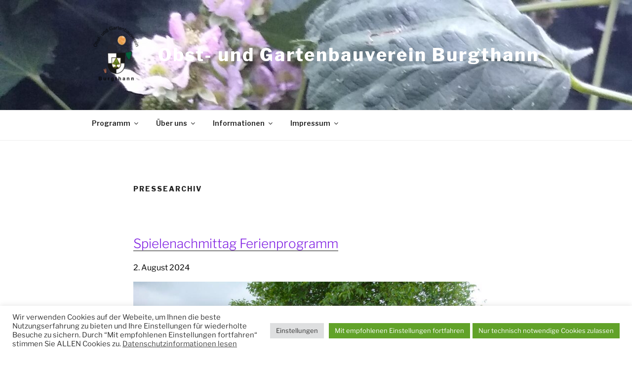

--- FILE ---
content_type: text/html; charset=utf-8
request_url: https://www.google.com/recaptcha/api2/anchor?ar=1&k=6Lc-Ue4qAAAAACb-bSCbBOebvMOEkWW-z2_0z_Ba&co=aHR0cHM6Ly9vZ3YtYnVyZ3RoYW5uLmRlOjQ0Mw..&hl=en&v=PoyoqOPhxBO7pBk68S4YbpHZ&size=invisible&anchor-ms=20000&execute-ms=30000&cb=ixm0oyf58dmx
body_size: 48579
content:
<!DOCTYPE HTML><html dir="ltr" lang="en"><head><meta http-equiv="Content-Type" content="text/html; charset=UTF-8">
<meta http-equiv="X-UA-Compatible" content="IE=edge">
<title>reCAPTCHA</title>
<style type="text/css">
/* cyrillic-ext */
@font-face {
  font-family: 'Roboto';
  font-style: normal;
  font-weight: 400;
  font-stretch: 100%;
  src: url(//fonts.gstatic.com/s/roboto/v48/KFO7CnqEu92Fr1ME7kSn66aGLdTylUAMa3GUBHMdazTgWw.woff2) format('woff2');
  unicode-range: U+0460-052F, U+1C80-1C8A, U+20B4, U+2DE0-2DFF, U+A640-A69F, U+FE2E-FE2F;
}
/* cyrillic */
@font-face {
  font-family: 'Roboto';
  font-style: normal;
  font-weight: 400;
  font-stretch: 100%;
  src: url(//fonts.gstatic.com/s/roboto/v48/KFO7CnqEu92Fr1ME7kSn66aGLdTylUAMa3iUBHMdazTgWw.woff2) format('woff2');
  unicode-range: U+0301, U+0400-045F, U+0490-0491, U+04B0-04B1, U+2116;
}
/* greek-ext */
@font-face {
  font-family: 'Roboto';
  font-style: normal;
  font-weight: 400;
  font-stretch: 100%;
  src: url(//fonts.gstatic.com/s/roboto/v48/KFO7CnqEu92Fr1ME7kSn66aGLdTylUAMa3CUBHMdazTgWw.woff2) format('woff2');
  unicode-range: U+1F00-1FFF;
}
/* greek */
@font-face {
  font-family: 'Roboto';
  font-style: normal;
  font-weight: 400;
  font-stretch: 100%;
  src: url(//fonts.gstatic.com/s/roboto/v48/KFO7CnqEu92Fr1ME7kSn66aGLdTylUAMa3-UBHMdazTgWw.woff2) format('woff2');
  unicode-range: U+0370-0377, U+037A-037F, U+0384-038A, U+038C, U+038E-03A1, U+03A3-03FF;
}
/* math */
@font-face {
  font-family: 'Roboto';
  font-style: normal;
  font-weight: 400;
  font-stretch: 100%;
  src: url(//fonts.gstatic.com/s/roboto/v48/KFO7CnqEu92Fr1ME7kSn66aGLdTylUAMawCUBHMdazTgWw.woff2) format('woff2');
  unicode-range: U+0302-0303, U+0305, U+0307-0308, U+0310, U+0312, U+0315, U+031A, U+0326-0327, U+032C, U+032F-0330, U+0332-0333, U+0338, U+033A, U+0346, U+034D, U+0391-03A1, U+03A3-03A9, U+03B1-03C9, U+03D1, U+03D5-03D6, U+03F0-03F1, U+03F4-03F5, U+2016-2017, U+2034-2038, U+203C, U+2040, U+2043, U+2047, U+2050, U+2057, U+205F, U+2070-2071, U+2074-208E, U+2090-209C, U+20D0-20DC, U+20E1, U+20E5-20EF, U+2100-2112, U+2114-2115, U+2117-2121, U+2123-214F, U+2190, U+2192, U+2194-21AE, U+21B0-21E5, U+21F1-21F2, U+21F4-2211, U+2213-2214, U+2216-22FF, U+2308-230B, U+2310, U+2319, U+231C-2321, U+2336-237A, U+237C, U+2395, U+239B-23B7, U+23D0, U+23DC-23E1, U+2474-2475, U+25AF, U+25B3, U+25B7, U+25BD, U+25C1, U+25CA, U+25CC, U+25FB, U+266D-266F, U+27C0-27FF, U+2900-2AFF, U+2B0E-2B11, U+2B30-2B4C, U+2BFE, U+3030, U+FF5B, U+FF5D, U+1D400-1D7FF, U+1EE00-1EEFF;
}
/* symbols */
@font-face {
  font-family: 'Roboto';
  font-style: normal;
  font-weight: 400;
  font-stretch: 100%;
  src: url(//fonts.gstatic.com/s/roboto/v48/KFO7CnqEu92Fr1ME7kSn66aGLdTylUAMaxKUBHMdazTgWw.woff2) format('woff2');
  unicode-range: U+0001-000C, U+000E-001F, U+007F-009F, U+20DD-20E0, U+20E2-20E4, U+2150-218F, U+2190, U+2192, U+2194-2199, U+21AF, U+21E6-21F0, U+21F3, U+2218-2219, U+2299, U+22C4-22C6, U+2300-243F, U+2440-244A, U+2460-24FF, U+25A0-27BF, U+2800-28FF, U+2921-2922, U+2981, U+29BF, U+29EB, U+2B00-2BFF, U+4DC0-4DFF, U+FFF9-FFFB, U+10140-1018E, U+10190-1019C, U+101A0, U+101D0-101FD, U+102E0-102FB, U+10E60-10E7E, U+1D2C0-1D2D3, U+1D2E0-1D37F, U+1F000-1F0FF, U+1F100-1F1AD, U+1F1E6-1F1FF, U+1F30D-1F30F, U+1F315, U+1F31C, U+1F31E, U+1F320-1F32C, U+1F336, U+1F378, U+1F37D, U+1F382, U+1F393-1F39F, U+1F3A7-1F3A8, U+1F3AC-1F3AF, U+1F3C2, U+1F3C4-1F3C6, U+1F3CA-1F3CE, U+1F3D4-1F3E0, U+1F3ED, U+1F3F1-1F3F3, U+1F3F5-1F3F7, U+1F408, U+1F415, U+1F41F, U+1F426, U+1F43F, U+1F441-1F442, U+1F444, U+1F446-1F449, U+1F44C-1F44E, U+1F453, U+1F46A, U+1F47D, U+1F4A3, U+1F4B0, U+1F4B3, U+1F4B9, U+1F4BB, U+1F4BF, U+1F4C8-1F4CB, U+1F4D6, U+1F4DA, U+1F4DF, U+1F4E3-1F4E6, U+1F4EA-1F4ED, U+1F4F7, U+1F4F9-1F4FB, U+1F4FD-1F4FE, U+1F503, U+1F507-1F50B, U+1F50D, U+1F512-1F513, U+1F53E-1F54A, U+1F54F-1F5FA, U+1F610, U+1F650-1F67F, U+1F687, U+1F68D, U+1F691, U+1F694, U+1F698, U+1F6AD, U+1F6B2, U+1F6B9-1F6BA, U+1F6BC, U+1F6C6-1F6CF, U+1F6D3-1F6D7, U+1F6E0-1F6EA, U+1F6F0-1F6F3, U+1F6F7-1F6FC, U+1F700-1F7FF, U+1F800-1F80B, U+1F810-1F847, U+1F850-1F859, U+1F860-1F887, U+1F890-1F8AD, U+1F8B0-1F8BB, U+1F8C0-1F8C1, U+1F900-1F90B, U+1F93B, U+1F946, U+1F984, U+1F996, U+1F9E9, U+1FA00-1FA6F, U+1FA70-1FA7C, U+1FA80-1FA89, U+1FA8F-1FAC6, U+1FACE-1FADC, U+1FADF-1FAE9, U+1FAF0-1FAF8, U+1FB00-1FBFF;
}
/* vietnamese */
@font-face {
  font-family: 'Roboto';
  font-style: normal;
  font-weight: 400;
  font-stretch: 100%;
  src: url(//fonts.gstatic.com/s/roboto/v48/KFO7CnqEu92Fr1ME7kSn66aGLdTylUAMa3OUBHMdazTgWw.woff2) format('woff2');
  unicode-range: U+0102-0103, U+0110-0111, U+0128-0129, U+0168-0169, U+01A0-01A1, U+01AF-01B0, U+0300-0301, U+0303-0304, U+0308-0309, U+0323, U+0329, U+1EA0-1EF9, U+20AB;
}
/* latin-ext */
@font-face {
  font-family: 'Roboto';
  font-style: normal;
  font-weight: 400;
  font-stretch: 100%;
  src: url(//fonts.gstatic.com/s/roboto/v48/KFO7CnqEu92Fr1ME7kSn66aGLdTylUAMa3KUBHMdazTgWw.woff2) format('woff2');
  unicode-range: U+0100-02BA, U+02BD-02C5, U+02C7-02CC, U+02CE-02D7, U+02DD-02FF, U+0304, U+0308, U+0329, U+1D00-1DBF, U+1E00-1E9F, U+1EF2-1EFF, U+2020, U+20A0-20AB, U+20AD-20C0, U+2113, U+2C60-2C7F, U+A720-A7FF;
}
/* latin */
@font-face {
  font-family: 'Roboto';
  font-style: normal;
  font-weight: 400;
  font-stretch: 100%;
  src: url(//fonts.gstatic.com/s/roboto/v48/KFO7CnqEu92Fr1ME7kSn66aGLdTylUAMa3yUBHMdazQ.woff2) format('woff2');
  unicode-range: U+0000-00FF, U+0131, U+0152-0153, U+02BB-02BC, U+02C6, U+02DA, U+02DC, U+0304, U+0308, U+0329, U+2000-206F, U+20AC, U+2122, U+2191, U+2193, U+2212, U+2215, U+FEFF, U+FFFD;
}
/* cyrillic-ext */
@font-face {
  font-family: 'Roboto';
  font-style: normal;
  font-weight: 500;
  font-stretch: 100%;
  src: url(//fonts.gstatic.com/s/roboto/v48/KFO7CnqEu92Fr1ME7kSn66aGLdTylUAMa3GUBHMdazTgWw.woff2) format('woff2');
  unicode-range: U+0460-052F, U+1C80-1C8A, U+20B4, U+2DE0-2DFF, U+A640-A69F, U+FE2E-FE2F;
}
/* cyrillic */
@font-face {
  font-family: 'Roboto';
  font-style: normal;
  font-weight: 500;
  font-stretch: 100%;
  src: url(//fonts.gstatic.com/s/roboto/v48/KFO7CnqEu92Fr1ME7kSn66aGLdTylUAMa3iUBHMdazTgWw.woff2) format('woff2');
  unicode-range: U+0301, U+0400-045F, U+0490-0491, U+04B0-04B1, U+2116;
}
/* greek-ext */
@font-face {
  font-family: 'Roboto';
  font-style: normal;
  font-weight: 500;
  font-stretch: 100%;
  src: url(//fonts.gstatic.com/s/roboto/v48/KFO7CnqEu92Fr1ME7kSn66aGLdTylUAMa3CUBHMdazTgWw.woff2) format('woff2');
  unicode-range: U+1F00-1FFF;
}
/* greek */
@font-face {
  font-family: 'Roboto';
  font-style: normal;
  font-weight: 500;
  font-stretch: 100%;
  src: url(//fonts.gstatic.com/s/roboto/v48/KFO7CnqEu92Fr1ME7kSn66aGLdTylUAMa3-UBHMdazTgWw.woff2) format('woff2');
  unicode-range: U+0370-0377, U+037A-037F, U+0384-038A, U+038C, U+038E-03A1, U+03A3-03FF;
}
/* math */
@font-face {
  font-family: 'Roboto';
  font-style: normal;
  font-weight: 500;
  font-stretch: 100%;
  src: url(//fonts.gstatic.com/s/roboto/v48/KFO7CnqEu92Fr1ME7kSn66aGLdTylUAMawCUBHMdazTgWw.woff2) format('woff2');
  unicode-range: U+0302-0303, U+0305, U+0307-0308, U+0310, U+0312, U+0315, U+031A, U+0326-0327, U+032C, U+032F-0330, U+0332-0333, U+0338, U+033A, U+0346, U+034D, U+0391-03A1, U+03A3-03A9, U+03B1-03C9, U+03D1, U+03D5-03D6, U+03F0-03F1, U+03F4-03F5, U+2016-2017, U+2034-2038, U+203C, U+2040, U+2043, U+2047, U+2050, U+2057, U+205F, U+2070-2071, U+2074-208E, U+2090-209C, U+20D0-20DC, U+20E1, U+20E5-20EF, U+2100-2112, U+2114-2115, U+2117-2121, U+2123-214F, U+2190, U+2192, U+2194-21AE, U+21B0-21E5, U+21F1-21F2, U+21F4-2211, U+2213-2214, U+2216-22FF, U+2308-230B, U+2310, U+2319, U+231C-2321, U+2336-237A, U+237C, U+2395, U+239B-23B7, U+23D0, U+23DC-23E1, U+2474-2475, U+25AF, U+25B3, U+25B7, U+25BD, U+25C1, U+25CA, U+25CC, U+25FB, U+266D-266F, U+27C0-27FF, U+2900-2AFF, U+2B0E-2B11, U+2B30-2B4C, U+2BFE, U+3030, U+FF5B, U+FF5D, U+1D400-1D7FF, U+1EE00-1EEFF;
}
/* symbols */
@font-face {
  font-family: 'Roboto';
  font-style: normal;
  font-weight: 500;
  font-stretch: 100%;
  src: url(//fonts.gstatic.com/s/roboto/v48/KFO7CnqEu92Fr1ME7kSn66aGLdTylUAMaxKUBHMdazTgWw.woff2) format('woff2');
  unicode-range: U+0001-000C, U+000E-001F, U+007F-009F, U+20DD-20E0, U+20E2-20E4, U+2150-218F, U+2190, U+2192, U+2194-2199, U+21AF, U+21E6-21F0, U+21F3, U+2218-2219, U+2299, U+22C4-22C6, U+2300-243F, U+2440-244A, U+2460-24FF, U+25A0-27BF, U+2800-28FF, U+2921-2922, U+2981, U+29BF, U+29EB, U+2B00-2BFF, U+4DC0-4DFF, U+FFF9-FFFB, U+10140-1018E, U+10190-1019C, U+101A0, U+101D0-101FD, U+102E0-102FB, U+10E60-10E7E, U+1D2C0-1D2D3, U+1D2E0-1D37F, U+1F000-1F0FF, U+1F100-1F1AD, U+1F1E6-1F1FF, U+1F30D-1F30F, U+1F315, U+1F31C, U+1F31E, U+1F320-1F32C, U+1F336, U+1F378, U+1F37D, U+1F382, U+1F393-1F39F, U+1F3A7-1F3A8, U+1F3AC-1F3AF, U+1F3C2, U+1F3C4-1F3C6, U+1F3CA-1F3CE, U+1F3D4-1F3E0, U+1F3ED, U+1F3F1-1F3F3, U+1F3F5-1F3F7, U+1F408, U+1F415, U+1F41F, U+1F426, U+1F43F, U+1F441-1F442, U+1F444, U+1F446-1F449, U+1F44C-1F44E, U+1F453, U+1F46A, U+1F47D, U+1F4A3, U+1F4B0, U+1F4B3, U+1F4B9, U+1F4BB, U+1F4BF, U+1F4C8-1F4CB, U+1F4D6, U+1F4DA, U+1F4DF, U+1F4E3-1F4E6, U+1F4EA-1F4ED, U+1F4F7, U+1F4F9-1F4FB, U+1F4FD-1F4FE, U+1F503, U+1F507-1F50B, U+1F50D, U+1F512-1F513, U+1F53E-1F54A, U+1F54F-1F5FA, U+1F610, U+1F650-1F67F, U+1F687, U+1F68D, U+1F691, U+1F694, U+1F698, U+1F6AD, U+1F6B2, U+1F6B9-1F6BA, U+1F6BC, U+1F6C6-1F6CF, U+1F6D3-1F6D7, U+1F6E0-1F6EA, U+1F6F0-1F6F3, U+1F6F7-1F6FC, U+1F700-1F7FF, U+1F800-1F80B, U+1F810-1F847, U+1F850-1F859, U+1F860-1F887, U+1F890-1F8AD, U+1F8B0-1F8BB, U+1F8C0-1F8C1, U+1F900-1F90B, U+1F93B, U+1F946, U+1F984, U+1F996, U+1F9E9, U+1FA00-1FA6F, U+1FA70-1FA7C, U+1FA80-1FA89, U+1FA8F-1FAC6, U+1FACE-1FADC, U+1FADF-1FAE9, U+1FAF0-1FAF8, U+1FB00-1FBFF;
}
/* vietnamese */
@font-face {
  font-family: 'Roboto';
  font-style: normal;
  font-weight: 500;
  font-stretch: 100%;
  src: url(//fonts.gstatic.com/s/roboto/v48/KFO7CnqEu92Fr1ME7kSn66aGLdTylUAMa3OUBHMdazTgWw.woff2) format('woff2');
  unicode-range: U+0102-0103, U+0110-0111, U+0128-0129, U+0168-0169, U+01A0-01A1, U+01AF-01B0, U+0300-0301, U+0303-0304, U+0308-0309, U+0323, U+0329, U+1EA0-1EF9, U+20AB;
}
/* latin-ext */
@font-face {
  font-family: 'Roboto';
  font-style: normal;
  font-weight: 500;
  font-stretch: 100%;
  src: url(//fonts.gstatic.com/s/roboto/v48/KFO7CnqEu92Fr1ME7kSn66aGLdTylUAMa3KUBHMdazTgWw.woff2) format('woff2');
  unicode-range: U+0100-02BA, U+02BD-02C5, U+02C7-02CC, U+02CE-02D7, U+02DD-02FF, U+0304, U+0308, U+0329, U+1D00-1DBF, U+1E00-1E9F, U+1EF2-1EFF, U+2020, U+20A0-20AB, U+20AD-20C0, U+2113, U+2C60-2C7F, U+A720-A7FF;
}
/* latin */
@font-face {
  font-family: 'Roboto';
  font-style: normal;
  font-weight: 500;
  font-stretch: 100%;
  src: url(//fonts.gstatic.com/s/roboto/v48/KFO7CnqEu92Fr1ME7kSn66aGLdTylUAMa3yUBHMdazQ.woff2) format('woff2');
  unicode-range: U+0000-00FF, U+0131, U+0152-0153, U+02BB-02BC, U+02C6, U+02DA, U+02DC, U+0304, U+0308, U+0329, U+2000-206F, U+20AC, U+2122, U+2191, U+2193, U+2212, U+2215, U+FEFF, U+FFFD;
}
/* cyrillic-ext */
@font-face {
  font-family: 'Roboto';
  font-style: normal;
  font-weight: 900;
  font-stretch: 100%;
  src: url(//fonts.gstatic.com/s/roboto/v48/KFO7CnqEu92Fr1ME7kSn66aGLdTylUAMa3GUBHMdazTgWw.woff2) format('woff2');
  unicode-range: U+0460-052F, U+1C80-1C8A, U+20B4, U+2DE0-2DFF, U+A640-A69F, U+FE2E-FE2F;
}
/* cyrillic */
@font-face {
  font-family: 'Roboto';
  font-style: normal;
  font-weight: 900;
  font-stretch: 100%;
  src: url(//fonts.gstatic.com/s/roboto/v48/KFO7CnqEu92Fr1ME7kSn66aGLdTylUAMa3iUBHMdazTgWw.woff2) format('woff2');
  unicode-range: U+0301, U+0400-045F, U+0490-0491, U+04B0-04B1, U+2116;
}
/* greek-ext */
@font-face {
  font-family: 'Roboto';
  font-style: normal;
  font-weight: 900;
  font-stretch: 100%;
  src: url(//fonts.gstatic.com/s/roboto/v48/KFO7CnqEu92Fr1ME7kSn66aGLdTylUAMa3CUBHMdazTgWw.woff2) format('woff2');
  unicode-range: U+1F00-1FFF;
}
/* greek */
@font-face {
  font-family: 'Roboto';
  font-style: normal;
  font-weight: 900;
  font-stretch: 100%;
  src: url(//fonts.gstatic.com/s/roboto/v48/KFO7CnqEu92Fr1ME7kSn66aGLdTylUAMa3-UBHMdazTgWw.woff2) format('woff2');
  unicode-range: U+0370-0377, U+037A-037F, U+0384-038A, U+038C, U+038E-03A1, U+03A3-03FF;
}
/* math */
@font-face {
  font-family: 'Roboto';
  font-style: normal;
  font-weight: 900;
  font-stretch: 100%;
  src: url(//fonts.gstatic.com/s/roboto/v48/KFO7CnqEu92Fr1ME7kSn66aGLdTylUAMawCUBHMdazTgWw.woff2) format('woff2');
  unicode-range: U+0302-0303, U+0305, U+0307-0308, U+0310, U+0312, U+0315, U+031A, U+0326-0327, U+032C, U+032F-0330, U+0332-0333, U+0338, U+033A, U+0346, U+034D, U+0391-03A1, U+03A3-03A9, U+03B1-03C9, U+03D1, U+03D5-03D6, U+03F0-03F1, U+03F4-03F5, U+2016-2017, U+2034-2038, U+203C, U+2040, U+2043, U+2047, U+2050, U+2057, U+205F, U+2070-2071, U+2074-208E, U+2090-209C, U+20D0-20DC, U+20E1, U+20E5-20EF, U+2100-2112, U+2114-2115, U+2117-2121, U+2123-214F, U+2190, U+2192, U+2194-21AE, U+21B0-21E5, U+21F1-21F2, U+21F4-2211, U+2213-2214, U+2216-22FF, U+2308-230B, U+2310, U+2319, U+231C-2321, U+2336-237A, U+237C, U+2395, U+239B-23B7, U+23D0, U+23DC-23E1, U+2474-2475, U+25AF, U+25B3, U+25B7, U+25BD, U+25C1, U+25CA, U+25CC, U+25FB, U+266D-266F, U+27C0-27FF, U+2900-2AFF, U+2B0E-2B11, U+2B30-2B4C, U+2BFE, U+3030, U+FF5B, U+FF5D, U+1D400-1D7FF, U+1EE00-1EEFF;
}
/* symbols */
@font-face {
  font-family: 'Roboto';
  font-style: normal;
  font-weight: 900;
  font-stretch: 100%;
  src: url(//fonts.gstatic.com/s/roboto/v48/KFO7CnqEu92Fr1ME7kSn66aGLdTylUAMaxKUBHMdazTgWw.woff2) format('woff2');
  unicode-range: U+0001-000C, U+000E-001F, U+007F-009F, U+20DD-20E0, U+20E2-20E4, U+2150-218F, U+2190, U+2192, U+2194-2199, U+21AF, U+21E6-21F0, U+21F3, U+2218-2219, U+2299, U+22C4-22C6, U+2300-243F, U+2440-244A, U+2460-24FF, U+25A0-27BF, U+2800-28FF, U+2921-2922, U+2981, U+29BF, U+29EB, U+2B00-2BFF, U+4DC0-4DFF, U+FFF9-FFFB, U+10140-1018E, U+10190-1019C, U+101A0, U+101D0-101FD, U+102E0-102FB, U+10E60-10E7E, U+1D2C0-1D2D3, U+1D2E0-1D37F, U+1F000-1F0FF, U+1F100-1F1AD, U+1F1E6-1F1FF, U+1F30D-1F30F, U+1F315, U+1F31C, U+1F31E, U+1F320-1F32C, U+1F336, U+1F378, U+1F37D, U+1F382, U+1F393-1F39F, U+1F3A7-1F3A8, U+1F3AC-1F3AF, U+1F3C2, U+1F3C4-1F3C6, U+1F3CA-1F3CE, U+1F3D4-1F3E0, U+1F3ED, U+1F3F1-1F3F3, U+1F3F5-1F3F7, U+1F408, U+1F415, U+1F41F, U+1F426, U+1F43F, U+1F441-1F442, U+1F444, U+1F446-1F449, U+1F44C-1F44E, U+1F453, U+1F46A, U+1F47D, U+1F4A3, U+1F4B0, U+1F4B3, U+1F4B9, U+1F4BB, U+1F4BF, U+1F4C8-1F4CB, U+1F4D6, U+1F4DA, U+1F4DF, U+1F4E3-1F4E6, U+1F4EA-1F4ED, U+1F4F7, U+1F4F9-1F4FB, U+1F4FD-1F4FE, U+1F503, U+1F507-1F50B, U+1F50D, U+1F512-1F513, U+1F53E-1F54A, U+1F54F-1F5FA, U+1F610, U+1F650-1F67F, U+1F687, U+1F68D, U+1F691, U+1F694, U+1F698, U+1F6AD, U+1F6B2, U+1F6B9-1F6BA, U+1F6BC, U+1F6C6-1F6CF, U+1F6D3-1F6D7, U+1F6E0-1F6EA, U+1F6F0-1F6F3, U+1F6F7-1F6FC, U+1F700-1F7FF, U+1F800-1F80B, U+1F810-1F847, U+1F850-1F859, U+1F860-1F887, U+1F890-1F8AD, U+1F8B0-1F8BB, U+1F8C0-1F8C1, U+1F900-1F90B, U+1F93B, U+1F946, U+1F984, U+1F996, U+1F9E9, U+1FA00-1FA6F, U+1FA70-1FA7C, U+1FA80-1FA89, U+1FA8F-1FAC6, U+1FACE-1FADC, U+1FADF-1FAE9, U+1FAF0-1FAF8, U+1FB00-1FBFF;
}
/* vietnamese */
@font-face {
  font-family: 'Roboto';
  font-style: normal;
  font-weight: 900;
  font-stretch: 100%;
  src: url(//fonts.gstatic.com/s/roboto/v48/KFO7CnqEu92Fr1ME7kSn66aGLdTylUAMa3OUBHMdazTgWw.woff2) format('woff2');
  unicode-range: U+0102-0103, U+0110-0111, U+0128-0129, U+0168-0169, U+01A0-01A1, U+01AF-01B0, U+0300-0301, U+0303-0304, U+0308-0309, U+0323, U+0329, U+1EA0-1EF9, U+20AB;
}
/* latin-ext */
@font-face {
  font-family: 'Roboto';
  font-style: normal;
  font-weight: 900;
  font-stretch: 100%;
  src: url(//fonts.gstatic.com/s/roboto/v48/KFO7CnqEu92Fr1ME7kSn66aGLdTylUAMa3KUBHMdazTgWw.woff2) format('woff2');
  unicode-range: U+0100-02BA, U+02BD-02C5, U+02C7-02CC, U+02CE-02D7, U+02DD-02FF, U+0304, U+0308, U+0329, U+1D00-1DBF, U+1E00-1E9F, U+1EF2-1EFF, U+2020, U+20A0-20AB, U+20AD-20C0, U+2113, U+2C60-2C7F, U+A720-A7FF;
}
/* latin */
@font-face {
  font-family: 'Roboto';
  font-style: normal;
  font-weight: 900;
  font-stretch: 100%;
  src: url(//fonts.gstatic.com/s/roboto/v48/KFO7CnqEu92Fr1ME7kSn66aGLdTylUAMa3yUBHMdazQ.woff2) format('woff2');
  unicode-range: U+0000-00FF, U+0131, U+0152-0153, U+02BB-02BC, U+02C6, U+02DA, U+02DC, U+0304, U+0308, U+0329, U+2000-206F, U+20AC, U+2122, U+2191, U+2193, U+2212, U+2215, U+FEFF, U+FFFD;
}

</style>
<link rel="stylesheet" type="text/css" href="https://www.gstatic.com/recaptcha/releases/PoyoqOPhxBO7pBk68S4YbpHZ/styles__ltr.css">
<script nonce="WYn32DbTJ_N3RN7R_0cSRg" type="text/javascript">window['__recaptcha_api'] = 'https://www.google.com/recaptcha/api2/';</script>
<script type="text/javascript" src="https://www.gstatic.com/recaptcha/releases/PoyoqOPhxBO7pBk68S4YbpHZ/recaptcha__en.js" nonce="WYn32DbTJ_N3RN7R_0cSRg">
      
    </script></head>
<body><div id="rc-anchor-alert" class="rc-anchor-alert"></div>
<input type="hidden" id="recaptcha-token" value="[base64]">
<script type="text/javascript" nonce="WYn32DbTJ_N3RN7R_0cSRg">
      recaptcha.anchor.Main.init("[\x22ainput\x22,[\x22bgdata\x22,\x22\x22,\[base64]/[base64]/[base64]/KE4oMTI0LHYsdi5HKSxMWihsLHYpKTpOKDEyNCx2LGwpLFYpLHYpLFQpKSxGKDE3MSx2KX0scjc9ZnVuY3Rpb24obCl7cmV0dXJuIGx9LEM9ZnVuY3Rpb24obCxWLHYpe04odixsLFYpLFZbYWtdPTI3OTZ9LG49ZnVuY3Rpb24obCxWKXtWLlg9KChWLlg/[base64]/[base64]/[base64]/[base64]/[base64]/[base64]/[base64]/[base64]/[base64]/[base64]/[base64]\\u003d\x22,\[base64]\\u003d\\u003d\x22,\[base64]/DsEzDkGzDtTDCl3cIM2F/XsOgwofDoAJSesOcw4Fbwr7DrsO7w4xewrB7C8OMScK/HzfCocK8w6NoJ8K0w7R6wpLCvwLDsMO6AwbCqVoLYxTCrsOeWMKrw4kaw5jDkcOTw77Co8K0E8Ohwo5Iw77Ctx3CtcOEwobDhsKEwqJPwohDaUB1wqklFMOoCMOxwpoJw47CscOuw4glDwvCkcOKw4XClwDDp8KpOcO/w6vDg8O7w7DDhMKnw5fDqioVKW0iD8O9fzbDqhXCukUEbV4hXMOlw5vDjsK3d8Kgw6g/NMKLBsKtwoYXwpYBRcK1w5kAwqPCmEQib0cEwrHCiVjDp8KkNEzCusKgwpo3wonCpyXDqQAxw7MZGsKbwrULwo02FH/CjsKhw5UpwqbDvCvChGp8JE/DtsOoJD4ywokBwq9qYTbDqg3DqsK1w7A8w7nDslIjw6UMwoJdNnHCgcKawpA+wpcIwoRfw7tRw5xswrUEYj4rwp/CqTLDncKdwpbDrHM+E8Kkw4TDm8KkClQIHQHCosKDahTDr8OrYsOBwqzCuRFeP8KlwrYvKsO4w5d8X8KTB8KjXXN9wqbDpcOmwqXCuFMxwqphwoXCjTXDv8KAe1VIw6VPw61uKy/DtcOLTlTChRAIwoBSw70jUcO6QAUNw4TCj8KIKsKrw6lDw4ppQCcdchHDl0UkDsOCezvDv8OjfMKTaXwLI8O9JMOaw4nDpQnDhcOkwrIrw5ZLGFRBw6PCkSorScOvwoknwoLCssKgEUUPw5bDrDxTwovDpRZMC23CuU/DvMOwRmBCw7TDssO6w6s2wqDDulrCmGTCqW7DoHISCRbCh8KMw6FLJ8KILBpYw4gEw68+wpnDtBEEJMO5w5XDjMKTworDuMK1NcKiK8OJIsOqccKuPsKHw43ChcOidMKGb0tRwovCpsKMMsKzScOLfCHDoB/[base64]/FcO5bsKsJsKzwrtNwrhNGDLDtg4iMELDohLDpCkSw5IGORhbbQ0yKyXCm8K7UcO8KcK1w6fDuQTCiwLDssOawobCl0Qbw7jCt8OTw7w2OsKsQ8OJwo7ClCrChjXDnB8mQcKsSQzCuCxdMcKKw5skwq9gacK8SzM+w7TCiSFnOSolw7HDo8K1HBnCpsO/wp3Dm8Opw60GOXM+w4/DucK9woQDGMKNw6bCtMK3J8K9w7TCnsK5wrLCkUgxKsKewot5w7oUFsK0woPClcKmPjPClMOVXn7CmMKXP23DmMKQwqzDsVPDlEXDs8O6w5xKwrrClcOVKXrDogLCsH3CnMO0wqLDlx/DlW0Twr4pI8OhesOnw6fDuGbDix7DoyHDuRF/[base64]/Cs3cAwqEzw6bDnzoIEnvCjXXCvcKuwqxRw61dQMK8w6TChybDn8OQwoBZw4zDhsOlw6/CrR3DsMKzw4wjQMOtcAfDt8OVw5lVR09Vw64vY8O/[base64]/DnGTDsMKjw5zCt0FvScK3JsOyCCfDicOoMw7CgsOpekLCtMK5bEzDo8KEFiXCrQbDmBzDuk/DnW3DnA4vwrzCkcOESsKkw6MLwoRlwqvCh8K/[base64]/[base64]/[base64]/JcK/w5fDpF9sFmwkXsKnfCzDv8KPwrTDu8KgKXLCicO4ciLDpMKbRFrDsz5MwqrCpWwiwpbDsy55CDzDqcOYUlgpaQ98wrHDjGpdFwoawrNPO8Ojwq9Wd8KLwqVBw6MYccKYw5DDkSFGwoHDiEPDmcO2UDfCvcKKXsOLHMK/wrjDtsOXdT0vw7TDuCZNOMKywrYVSjvDnhEYw4lcB3kIw5DChm9GwofCnMOAdsKNw7DDnyLDv2h+w7vDoA0vUWNrQm/DggcgVMO4QVjDncOEwogLQAVtw65bwpoIVVPCpsO4D0sRTWc3wqfCnMOeOiTCpFXDgEUjF8KVTsK3w4QDworDgsKAw7zCicODwpguQMKLw6pWCsK+w4fCkW7CssOIwrPCgnZhw73Co2nDqjPCocKMJHjDs2hGw7fCuyQ/w43DnMKpw5vDlhvCjcO6w6tEwrbDq1LCqcK7Hjt9w5jDixXDnsKre8KUQsOrLArCqlJuVMKHdcOpJj3CvcOOwpAyB37DgBkJGsKBw5XDjMOEOsOYGcK5NcK7w6jCoBDDnxHDuMKoT8Kcwo08wrfDnA9qXV3DoAnCkFxUEHdswp/DonLCnMOgIxfCgMKgJMK5CcKhSUfCo8KlwqbDncK2EGzCmkDCr002w7nDvsKUw7bCg8Oiw75QW1vDoMKGwq0uFcOUw4rCkhTDhsOQw4fDrWIrFMO0w5QLUsK+woLCjidSGg/CoG06w7fDtsKvw745QQrCrAdVw7nCnVdaFhvDqTpMa8OOw7pVUMO4MDJ/[base64]/CujzDkcK2cSVHQMOjw7PCjcOgw4xBLcKsw5DCuQ3CojvDnFYWw6hNVgEBw4xEw7NZw7x2ScKAMBjCkMOUdEvCk2vCvivCo8KyRjtuw7/[base64]/DscOfHljDk8OMcUXDssKOwp/Ct8Obw7HCs8Kbd8OmA3HDqsK+LsKWwqU+Yz/DmcOpwpU4S8KswonDgis/R8OjJsKSwpTChMKuOgLCg8K0JMKkw4/DjCjCuhvCtcOyMQc+wo/Dq8OOIgUsw513woEEFMOYwo52NsOLwr/[base64]/[base64]/CvnbCh8OjRcKYRmDDp8OSwr7DgsKDc17DshwkwqYzwpDCq3Vww48pRTnDi8OcBcOUwp/CkDENwrpzfhrDlTDChElYOsOACUPDsCnDthTDtcKbccO7aUrDqMKSJCMJcsKqck7Cq8KfT8OnbsOFwo5FaTPDhcKDDsKQIMOgwqnDrMKPwpvDtXbCkl0AH8OyY2LCp8KPwogLw4rCgcOFwr3DqQInw5Y7wrvClF3DnykNRDJKMsKNwpvDqcO/WsKJeMOMF8OjcHMDbxZ4XMKAwotJH3vDgcO9w7vCmnd1wrTCtXF4d8K7YRXCisODw63DvsK/[base64]/DhTPClCoOwqJCaMKabVImw54fJinCuMKgwrxQw5oVVBfDm2BYwpMxwovDglHDm8K2w7BfBTnDsTLCp8KkU8KSw75Twro5KcOxwqbCoWrDn0HDpMOSZMKdb0rCiEQwMMO9ZAYSw4DDqcOnbAPCrsKywplLHyrDq8OqwqPDnsKlw78PL3jDjlTCtsKrAmJGEcO/QMKJw5LCq8OvEHc+wrJDw6LCn8OOMcKWV8K/wrACaRnDlUA+bcOJw6FHw63Dl8OPYMK7wrrDgn1aUiDDpsOew7PCqx7ChsOnW8OIOsOBGTfDtcKywr3Ds8OJw4zDqsO8H0jDgSFkwr4IVcK5fMOCdRjCpCp+JgQSwo/DilA+CEN6fsK1XsKywoQzw4EwTsKNYxHDkXTCt8KEEH7CgSNFNMOYw4XCrXbCpsKnwr9vBxvCkMOSw5nDg0YrwqXDlgHDhMK7w4rCmHvCh0/Cg8K/[base64]/wrEwHMO9wpDDgHgKw4A0JQI8w4xZw7bDgcOzaS8lw5Bkw53Dq8KhMMKAw7x/w6EiJsORwoZkwpnDgDUNIxRFwroiwp3DmsKgwqnCsWZ2wqVxw5/DlVPDh8OXwplEV8KREyDDlE4JbVPDr8OWPMKNw5BgXzfCqjAWcMOrwq/CoMOBw5vCisKcwr/CgMOtLUPCoMKGW8KEwoTCsURpAcOWw6XCt8KFwq3DoV3Cr8OET3VuXsKbDsKebn1kYsODeQnCicK/[base64]/DuCdYEMOtw7PDtSvCtWbChMKeJmXDiRjCmMO9UFPCuwcAX8OCw5fCmSwwLxTCl8KRw5IufG9twrzDrRHDqVJREQZxw4/Dt1oYRG4eKALCtgNEw6DDhw/ChirDvsK2wqDDpl44wqBscMOpw5LDn8KWwo7Cnm9Tw7d4w7/DicKYOUAtwozDlsOawprCgiTCrsKAIjNiwrogfAMjw6/[base64]/DssK6w5XDhsOJwq3CtlwZwrLCiMKCw4d0JsOmw5ZFw6vCsWLDgsKPw5HConU3wqxLwp3CuVPCrcKuw7w5cMKnw6zCpcO6eTLDlAZjwq7Dp3R3JMKdwrFHYxrDk8KTZT3ClsOGCMK/L8OkJMO0H0zCqcOCwpLCscOswoHClS4ZwrNDw4MVw4IMR8KIwqkJCUbCksO9Rn/[base64]/[base64]/CicOpw7UQa8KcwqDDqxYGw5k8wpHCtsONw58gw4kRIlDDiTEgw5Jlwq/[base64]/Ds1lPL8KhD8KiR0/[base64]/[base64]/DqsOowqPCqUHCnMK/G3fDhMKzwprDlcOrw4DDoMOEwp07wqNJwoZBPmNww7EFwrI2wo7DgzbCliREDjtRwqXCi29/[base64]/[base64]/asO3HMK3wqvDgT/DvcKQW3xSWMOOw4d3wpjCsEpETsKKwqU3CBzCmy95PRkxHTDDiMKPwrzCg33CjMKTw4hCw55dwqN1NcO/wrp/w5pdw5HCjWZYDsKGw7k8w6sjwqvCrHdvFUbCmsKqXyYWw5zCjcOgwoXCji/DjsKVNGwtHktowoh/wpLDuD/Cv2hEwpx3TW7CrcKSdMOOW8KGwqfDtcK5wrbChEfDvEsTw7XDpsOTwroJf8KIa1DDrcKmDFjDhWAKw6xiwr0yHAbCu3F0w5nCvsKvw74yw74gwpbCvGBhW8KywrA5wpl8woI7UALCs13DuAl7w7jCoMKCw5/CuGMqwrRlEivDtRXDh8KoWcO0wpDCgxnDoMOswrEPw6Fcw5BUUmDCmn0FEMO5wqMZRnPDsMKbwqFcw7N/FMKDbsO+Ngllw7VrwqNCwr0Bw5FRwpIkwqrCrMORNsOoQsKFwqljbMKPf8KVwopiwrnCs8KPw4DDiULDvcK8JyYub8Kqwr3Ds8OzEsO+wpnCvx4aw6Ahw4tiwp/DvnXDpcOzcsOSHsOiLsKeCcOYSMOIw7nCry7DmMKTw6/Dp1DCmhHCjQnCtDPDo8O2wrV6NMOwEMKcfcKjw4x+wrxFwrE2wptywocww5kvBiEfFsKawr1Mw5bCh0ttLwgowrLCrRk7wrYjw4I+w6bCjMKRw5DDjCVbw7M5HMKBBMOiQcKQaMKOc2PCtlFfdhkPwpfCtMOGJMODPCHClMKhQ8O4wrF+w53Cg1/CucOLwqfCqSvCiMKcwpHDuH7DtFnDjMO8w4XDh8KRGsOoGsKJw5Z4O8Kqwq8hw4LCisK2ccOhwofDsFNdw6bDgSoLwpdTw7TDlRA9wrPCsMKJw4pdbcK+K8O+Vm3DsQ1QXjEAMsOMV8Ogw50+J0zDrxLCsnvDqsOVwqXDmR8ewqvDuWvCnD/Ck8KgHcOLd8K3wrrDlcOCScKMw6bCssKgMcKywrNWwrIxWMOGFsKlZcO5w4c5WlzDiMObw5/DgHl8UWvCtsOzRMO+woZaNMKhwofDqcK4wp/[base64]/CsXZ8w43CgMKDw7bCkMKpwrrDmxBUwotsw47Cl8KWwpHDqxzCisOCw7gZHz4TCXjDs3FIXxDDtRvCqQFEdMKEwqbDvWvCiWZ9IsKQw7xOAMKlMgrCrcKYwo8jL8KnDjjCrsOTwovDqcO+wqjDjCfCqFIoSiAPw5rCpMOhMsK/UUl7D8Oow65yw7bChsOTwrPDiMKkw5rDjsKLDwTCsVgewp9yw7bDocKVfhnCqQFmwootwpnDicOWw6TDnkUbw5nDkg0vwoAtD0rDpsOww6XCpcOoUwlVRjdWwqDCpsO2ZEPDvBoMwrLCpG1hworDt8O4bmnCiQLCtUvCgC7CosKGasKmwoEtO8KNesOzw6M2RcKHwr5/BMKrw61lWTHDkMK3YsO0w5FPw4JwEcK0w5TCu8O+woPCosOecTNIVW1rwpcQVnfCulV8w57DgTskakHDmcKsQhcnJirDtMKbw4BFw7TDiWzCgHDChBzDocOaeFp6EWt0aH9fNMO6wrF7PiQbfsOaNcOYN8OIw7g9fWpnSHJUw4TCmMOsRA5lDgzCkcKlw6R4w5/DhiZUwr8FZBsbUcKCwqZXPcKhFDpBwozDgcOAw7EuwqcXwpE8AsOww4DCmsOaIMOrf2NTwoHCpsOzw5TDpnrDiB3DgMKlQcONLmAHw47Ct8KcwokpNnx2wrDCu0DCk8O9bcKNwoxiYE/DvxLCtEJNwqRqLC9vw6h9w7/DuMOfM2nCr0bCjcO4ZF3CrB/DuMOtwp1YwpDDr8OIc2DCr2kaMyjDicOAwr7DvcO2woRcSsOCVsKXwo1IEDQUXcOawoYuw7ZJDkwUPy5TX8Okw5YgUSQgcyfCjcOII8OKwovDuV/DjsK9RibCnT7CjH53LsOzw6w3wqzDvMKTwpJyw4hpw4YISGgDJUo0EmrDrcK+dMKRS3M/[base64]/DoMKJGAgTGMKNQ28dwpIVw6LDrsO2wqPDs1XCoxE8w5tvK8K1K8OzAcKawq0nw6TDnWs3w49uw4vCksKIw7o/w6JLw7XDtsKMYhw4wrZxHMKPX8O9XMOhTCbDvTQZSsOTwqnCosOaw6oFwqIEwppnwrNswpVLY1XDpl5XUA3ChsKmw4MLEcOwwqgqw4jCkmzCmQhewo/[base64]/FDczH8KuacOZw4TDpcO8w63CkcO/L8K4fRd5w4TCh8KTw6xiw4TDrk/Ck8Okwp/CsW7Clw/Ds2Mqw7jCkRF1w4LCj0zDlXdGwpjDu2jDisOmdALCsMObwpBbTcKbAmEdGsKWw4Njw7PDo8Ouw7XClxNcecOUw5fCmMKcwpxLw6c3dMKkW3PDjVTDk8KHwqHCjMKVwoh7wobCvULDoRbDlcKFw4Y5GV9ObkXDlUnChh/CpMO5woLDicOXC8OhasO1wrMiKcKuwqRrw6F6wphMwphlNsO9w5nClTzCm8KAZHIYJ8KCwqnDijdewrtpFsKGOsOMIjrCm1gRC0XCn2k8w5A5JsKpScOUw47Dj1/CozjDksKFf8OUwpTCm2rDtQ7CkH3DuhZqKcOBwpHCvHRYwo97wrnDmnx0ACsEBjJcwpvDsSXCmMOAcibDpMOIbCFUwoQPwpVwwrlewrvDglI3w4zCmTrDmsOSeXbCiAZOwq7Chgh8CgXCk2YdSMO0NUDDmn92w5/DsMKqw4U4L2LCuWU5BcKgLcOBwoLDuzDChl3CiMOgXsKYwpPCqMOLwqQiEwXDgMO5X8Kzw5MEdMO1w5U/woTCgsKBPcKZw5AJw6gefsOZcGvCtsOxwpNFw5HCpMKtw7/DtMO0EynCkcKiFy7CkXTCgUnCjMKuw5Ute8OiSXpvChZ6E3kxw4HClTMGw7bDik7CtMOlwpkswo/Cll0RPVrDpUI+SmjDhTNrw7wqLwjCkcOqwp3CtDRow4pkw4PDvMKawp/Ci13CsMOuwooEwqbCqcOFS8KYJj0Vw589McKmZ8ORbn9YWMKWwrrChzTDjnJ6w4JNAMKlw7XDscOxwr9hSsKwworCi0TDiS8fZ2JEw6llHD7CpcKFw5cTARBNI10bwqsXw64GIcO3OTl8w6Ejw6l8BiLDpsKhw4Jcw7jDthxEYsK/[base64]/w4DCs8Kgwo7DnH9Cw4AMDCzDisKwwrd6VsK7G3U2wqAjScKlwqHCqk9Kw7nCq1HCg8OCw7s3SyvDhsKuw7oxajjCicKWIsKSE8ONw78wwrI7IhPDh8O9fsOvJMOIPWDDrFgHw5nCrMO/LEDCqUbCiwhBw6nCtCEHKMOOAMOSw7zCvlQzw5fDr3LDpWrChVjDrEjClS/DhMKPwrVVW8ORUnPDtzrClcO+R8OffG/DuGLChlDDsWrCosO7IQVBwrRcw5fDjcK9w7DDoX/CrMKmw6DCq8OWJBnCuwrCvMO1GsKJLMO/csKMI8K+w5bCqsKCw4hJRxrCqA/CuMOTfMK6wqfCvMKONlokAcOfw6heLggEwoBjDx7CmcK4AsKQwoANVMKiw6Mzwo3Dk8KIwr7Dv8OuwqHCk8KkbELCgwMnwqvDkDnCrn3CnsKWW8OLwppeOsKmw4Nbd8Obw6xdLGYSw7BuwrfCqcKAw6DDqMKfbj4wdsOJwojCp0PCncKBHsK/w6rDrsO5w7XCqjbDusOAwptHIcO1HVAUDMOdLFnDkm44UcOlFMKiwrNVMMO0wpvCkxYvLno4w5g0wpzDgMOXwo7CtsKjSgQWFsK0w6cDwq/[base64]/DoHAYJ8OzZTsXw4PDnsKjw63CnGExwrMvwp7DnkLCgBnCj8OEwrrCgyBhEcKnwqLCi1PChSY0wrxxwoXDkMK/Uy1jwp0BworDosKbw5ROeTPDhcKYAsK6IMKLMHQ4TiMJEMO8w7UZLwLCi8KzZsOfZsKvwrDCqcOWwq11CMKcEsKpBEhMMcKFUcKBBMKMw6cXN8OZwqfDv8OnXGjDiFPDgsK6FsOfwqo/w7HDmsOaw4/[base64]/CucOqP8KGasKHf8OdCMO6C8Kkw5rCqFspw6xTfU0Two5Xwpc9NEYvD8KMLMOLw6/[base64]/[base64]/DrnVRKEPDtMOKDsKqcUkAfTfDsMOLBWPCs2bDkVrDtmAow6LDrcO1ScOPw7XDkcOzw4vDnFcsw7fCkCnCugTDnRhbw7gkw7LDhMOzwqLDtsOJQMKIw7vDkcOJwqXDrxhScxHCucKjbMOMwp1eQHZPw59mJW/DqsOkw5jDlsKPN3fCuBbDsnfChMOEwrkHUgHDpsONw5R3w5PDj2gKBcKPw4oaDTPDrGZAwpPCscOnZsKNbcK1w78EQcOAwqbDr8Omw5Zwb8KNw6zDkQR6ZMKmwqfDkHrChsKOS1N9d8OTDsK4w4xRDMONw5kPX2Fhw5c1wqx4w7HDlFvCr8KpNlEOwrMxw4odwr4/w690EsKKccO9Q8KAw5B9w7Ybw67Cp2pSwrAow7/DqXrDnyE/T0hFw5V8GMKzwpLCgsO4wqjDkMKyw4cTwqJKwpFVw5MSwpHChQXDgcOOGMKVZndBL8KvwpA/[base64]/DnsO6NcK5w7c7QAvCjRbCnCV9wpfDmnfDrMOAwpVTIjR7GSB8IlhQF8Olw5M8TG7ClMOpw6vDgMOlw5TDul3Ds8K5w5/DpMO7w7MseirDnEtewpbDmcOGFsK/w4nDjjPDm29Ew7lSwqhyc8K+wqvCv8KnFmlRIGHDmghRw6/Dp8Kdw6QnTGHClBMRw5hSGMOnwqTCpzIWw7kgBsOHwooEw4MybwhnwrM+AzQACzPCqsOrw7M3w5TCiH9qHsO7RsKbwqNoDx7CmmQJw7ouOcO2wr5RAXzDiMOZwrwFTGpqwpTCnVFoMHMAw7pGasKmbcO+H1B/TMOCCSzDhHPCix8IORVHf8KUw6TCsRJAw44eKHE6wot/am7CoivCpcKTSEdlNcOVE8OJw54lwpLCt8OzckxDwp/CmRZzw5gzOcOab01jQyAfcsKOw63DmsO/wqHCtMOqw45VwoICVTbDoMOMVQ/CgW1hwpRNSMKuwpTCusKEw4XDvsOSw4snwpYBw5TDncKjKcKuwr7DilZCaGTCgMOmw6Rxw4skwr4NwrHCqhE+RTxtIVtrbsO/EMOKf8O4woLCvcKrQ8Ocw4powph5w68UBwbCkjA6U1XCqA/[base64]/ChSXCtlY7C3bCgcKMOE5CcXE5w4zDjMOTOsKTw6wsw59TK1J3ZsKfd8Kuw67CocK2CsKKwpc+w7XDoA7Dh8O8w5PCtnwyw7kXw4DDr8Kxb0ooAsKGAsKLbcOSw4ppwqxyISzCg1IedsO2wrETwofCtBvDvBXCqkbCnsOWw5TCssOuNkw/bcKdwrPDt8Ohw7fDuMOxcWbDjV/[base64]/ChX9jw7bChsKGFSnCpU8LPTfCscOOMMOtwrxyw5bDj8OODitWIMOnOGpiVMOAdH3Du31Uw4LCr1kywp/[base64]/Cg1xyw7MPwqLDsEcawoliw53CrsOLQT/DimDDnjTCoB5Hw5nDiGLCvSnDr2bDpMOvw63CogUTbcOhw4zCmQ1Tw7XDjTHCqn7CqcKIUsOYPVvCtcKQw7LDlHvCqAYxwqMewpvCs8KLDsKncsOpcMOnwpR6w7MvwqUCwq0sw6jDiknDscKBwoXDt8K/w7TDo8O1w49qBSjDgFdIw7JEGcOdwq8yccKnPzZOwrhIwpdSwqjDq0PDrjPCnnbDvGM3XSBXaMKvbSzDgMO8wqhhc8OdDsOQwofCiXjChcOwb8Odw6VJwpYcFSYQw690w7YRFcO/OcONVks4wpnDtMOww5PCjcKSK8Krw7PDjMK+G8KvDnPCoyHDoDbCi1LDnMObw7zDlsOlw4HCvQhgA3MzOsKYw73DthBlwpJpYTTDpGXDvsO9wqvCq0LDlVnDqMK+w7/[base64]/[base64]/DmsKJEzgKw7/Crz/CpcOdwq8qKMO9wrrCq8KmdjTDk8KsFnnCpwc3w7vDuSIdwp9/wpQ0w6E5w4nDgsOuFsKWw6dPVCxhR8OOw4FcwpZKdSBmAQ/DjHDCjW5vw7DDhjxsNlg/w5Raw5XDvcO+G8Khw5PCtcOoX8O7L8OGwqwCw7LCohNZwo5Xw65kCsOXw6DCgcO4RXHDucOSw5d9bMKkwrDCpsKBVMOtwow7MTnDqEc7wojCogfDisOaFsO7NwJXw5/CmT5iwrJJcMKCCBLDp8KHw7UPwrfCjcKjCcO7w60/acKXK8KpwqQiw6p4wrrCt8OxwoR8w5rDrcKawofDu8KsI8Kww6Q9R3FmaMKrFWDCjjPCsRTDq8KjdVoRwoIgw74rw53Dlgh7w7TDoMO6wpQjH8OGw6/DqwMywqxbUAfCpDwdwoxQODVsdRPCvj91MWBbw6lYw7t5w7jCg8Ogw7HComXDhTFMw6/CsDhtVwfDhcKMdwVHwql7RVHCv8OKwojCsz7DisOdwrRGwqTCt8OuFsKHwr8Kw5LDt8OTWcKyDsKBw7XCrBPCkcKUS8KUw49cw4QEaMOGw7s/wr8Bw4zDtCLDknLDmShuOcKhYcKiBsK2w7QTazsSAcKUTizCuwJeB8KvwpdLLjopwpzDgG3DjcKVYcOqwqXCsXXDkcOkw6zCkW9Lw7bDkTzDhMOZw6FCacKTOsOYw5/[base64]/wrZiw6XDlBpFKsOnw6prw5/ClcKoTXPDqsOCwpBvLUzCmid1wpnDn1bDssOpJ8O5KcKfc8OcJG/CjhwnF8KZN8OwwqjDpxdVKsOow6NbEDHDosOAw5PDscKtDV9lwprDt2jDtgY7w5Mrw4x0wobCkhUWwp4Awq99w4PCg8KPwplIFQt8YHk1CH7DoTvCg8OgwpA4w7gPVsKcwpxASDh4w7IKw5TCgsKrwpRzPH/DocKqLMOeY8K6w6bCp8O3A07DmiMqGcK2YMOCwoTCnXksDncPNcO+dMO6LsKHwoNgwo3CkcKMLCfCrcOTwoVJwpQ0w7rCl3Mnw7sERwoxw5jClGYoPTgow77DmWUmZU3CosKpYjDDv8OZw5U8w5RNesObfABHYsOtQ1l+w7dzwroiw4XDusOrwp8dOCtHwop9NcOUwq/Cn2JuTwVPw7ITP3XCuMKMwoJFwqwKwoTDs8Krw5tvwpVNwpzDiMKrw5fCj2bCoMKPdylyIF1gwotdwqNvXcORw6/CkloMCxnDmMKFwrN+wrIvZ8KDw6RpTX/CngJ1wpwswozDgArDmSAEw7XDoHDDgDzCpsOGw6wZNgYbw5JgNcO+T8Ksw4XCsW3DoTzCkjfDmsOSw5bDhMKafsOeVcOxw79mwq4YCiV/[base64]/Cg3khw7LDlwFTw5DDiRoHZBktUUzCp8KyNztOWMKbeBUgwosMLzQvGFNiTVo4w7HDusKawoXDqVLDoARswrMww5jCvm/CuMO0w6E8LAITK8Olw6/[base64]/w4jDtMOKHQjDlsKPw4vDhcKoKghFK1/[base64]/wrnDtMKdw57ChcKDw4Jjw6BWJMOKRMKFw5YYw4rCiCENAUMxGMOlKRJ3YsKRHT/DqSRBa1QKwq3CnsOhw6LClsKfasOOXsKKeXJgw5p+wpbCpUsgJcKmb1vDoF7Ch8K2H0zDtcKWMsOzTQYWacOgfsOXPGDDiR9swrI9wpUwRMO9w5HCosKcwoHDu8O5w5wYwpddw5jCnGvDjcOEwoTCrivCkcO2wosqI8K2Gx/DlMOWEsKbNsKPwrbCnwDCscKbdsKQFRksw6DDr8K7woofAsONw4bCuhTDkMKtPMKew4Jpw7DCqMO/wq3CsTc6w6wOw4zDtcOCAcKswrjCj8KfU8ODFBNmwqJpwrhewpnDuH7CocOwBx8Vw47DrcO/Tgc7w4TCr8Khw7AnwpPCh8OywpjDm3tGbFDCmC8hwrbCgMOSBjPDpcOUEMOuB8Kjwq7CnhpDwrPCjhEFE0HDocOleXx2YBBfwoFUw5x2VMKHesKgVxQFGinDk8KvfhsPwoMWw7dMKcOSTHsTwo/DiwhWw6bCg1Bxwp3CiMKDUyNcYWk/AykdwpvDtsOCwrhDwr/DrW3CnMK6fsKZdWPDjcOZJ8KLwpTCvUDCtsKPccKoSn7CpjjDicOfKy7CgxTDtsKPEcKRFVMJQktTHlvCpcKhw7cgwoZSPjdlw5nCncK6w5TDsMKsw7PCsjI5GcOwYiXDvFdZwp3CusOATsKfwrLDqRHDqsKAwqRnQ8KewqjDr8O/QicKW8KRw6/CoyVYYkNxwoPDp8K4w7Y8ZhnCoMK3w6LDhsK2wpLChSkOw5hlw7HDlkzDvMO9QC9IJzEcw4BAO8KXw652UCzDrMKVwqfDoVE9F8K/K8Kawr8Cw5tvC8K7TkDDigBOZ8Omw7h1wr8/WFxIwpkIb1vCoBzDk8KEw71vQsKgaGnDr8O1wonCnzPCscK0w77CncO3FcKgeRTCocK5w6TDnztcRDjDpEzCmWDDu8OjegZvfcKoLMO0MXMoXAwkw6tdOQ7CnXFMBmccDsOWAD3Cl8O+w4LDmToIU8O2En/DvgPDjsKPfkpbwoY2P13CkScrw4vDq03CkMK4Wj3CmsO1w4ohQ8OABcO4PGPCjT4two/DigDCk8KOw5zDj8OiEFhiwpJxwqo7b8K6McO9wpfCgD1ew7HDiylTw7jDu0HCoHEPwrsrR8OPZsKewqwkLj3DmhYiN8K9KXLCjMKPw65kwpdMw54LwqjDrsKJw6jCsVrDq3FuJMO0X3lqR03Dv0Z7wrrCixTCh8OVHgUNw4AnfHF/woLCvMOKC2LCq2cXTMOXe8KRL8KUSMO/w4x+wpnCrno2GEvCgybDulPDhzgMDsO/[base64]/DnVMFwogHXMKMZMOXwqnCjGctSlDCh8KXKW99w5Nxw6AIwqUhTA4gwqhjE2rCoA/Cg3xKwr/CpcKswo9iwqHDrMO7OnM3U8KvecO/wq9nbsOjw516VXEhw6fCuCwnY8O5VcKjIcOwwoATXsKtw53CuwMuCB0odsO8HsOTw50xL2HDmnkMDMOHwpzDplzChDpewonDvx/CisKFw47Dqw8vcFlKCMO+wo0INcKkwp3Dt8K4wrvDqBxzw6x/L1daAcKQw4zCl15ue8KQwoXComZKJX3CuRQcG8OBI8KqFRHDpcOgY8Ojw4gZwobDixLDig5AEwVcME/DkcOpNWnDg8K9JMK3AGFJF8K2w68/G8KFwrRewqLCpkDCtMKTRD7CvEPDkwXDp8Ozw4guasK4wqHDscOBNsOew5fDjsOrwqpHwpbDiMOrPT8nw4TDjyADZxfCtMOeOMO8Lz4pRMOOOcOlTXk4w6lQPQLCrkjDrE/CocOcAsOyHcOIw5tAWxNyw70CPMOyUVUiTxLCh8Orw7ADT3xLwoVswqbDkBPDlsOlw5TDmF8mJz0lUnsrw7U2wqhhwp9aF8ORf8KVecKxdg0dLwXDrGU0VsOBBzATwpPDrSU5wq/CmkjCrDfDn8K0w6TDocODEMOQEMKTOFjCsVfCp8OIwrPDpcK0AlrCq8O2SsOmwqPDiBPCtcKwUMKxTRdzUFlmBcKCwrvCvEzCrMOfEMOcwp7CnDzDo8OiwosfwoUWwqQPfsKRdRHDg8KwwqDCh8OFw5NBw78uMUDCsHU9GcO6w6HDqD/DisOsfcKlccKyw5R5wr3DsgLDkQhDTsK1HcOkMU1XPsKtZ8Oewr4UN8O1dmPDi8KRw6/Dg8KTd0nDrEFKZcKEKR3DusKUw4kew5BYJBsrbMKWAMKJw57Ci8OOwrjCk8Obw5zDlmvCtsKPw7p3Q2HCmlfDosKxLcO7wr/Dk15/wrbDijpVwqfCu1HDpAssccOZwoJRw4x6woDCocOlw7jCk0hQRzzDlMOEbGlMWsK1wrQIN0nDicOJwoTCqUZpw5UdPnRGw4Nbw5/ClsKPwrQlwoXCjMO1wpVNw55hw6RrNGnDkjhbITcSw4QBcFF8X8KFw6LDolN/[base64]/[base64]/[base64]/w5zDqFDCrVrDicKJw7PCsCvDpH3DuwXDqMKNwrfCm8OZBMOXw7k8Y8ORYcK7OcOJK8KMw5lMw4MfwojDoMKCwp9HM8KWw7zCuhV/Y8Ktw5dIwocPw79Yw7JzUsKuVcOFB8OVciIoLEZZRmTCrSHDlcKXVcOzwodcMDNkEcKEwqzDnB/[base64]/[base64]/CvkrDtcO7dVTCtcONHmHDrQPDik0pw4zDmVwNwp0cwrLCrwc1w4U5ZsKAWcKuwqbCixM6w5HCusKfcMOiwpdew74YwqXDuXgNPQ7Cm3zCtsOww5bDkHzCtygYUSodPsKUw7Vyw5LDrcKYwrXDn2vDuBAOwrYJXMKNwrvDhcKLw4/ClQQww4ZZNsKJwpDCmMOmVUM8wp4PEsOHUMKAw58oTS/DnkMzw7XCtsKHYH0ccW/Co8KfCsOVwrrDhsK3P8KEw7EqN8OsSzfDt1HDi8KUTsOIwofCgsKZwotrQyQLw6VQbxDDscO0w6NuOQLDiizCn8Kiwqx0Xgwlw4bDoQE/w55kLC/[base64]/[base64]/[base64]/Ci8KfelrCiADDkybCicKNw7wwwrEYe8KYw5rDiMOMw5cHwq5qJcOhMV0iwosXcFrDqcKISsOvwp3DiT0TMlrClwPDpMKWw47CnMOGwq/[base64]/KyrDsQphwosCIMKywq3DtRXCo8OwwrB0wpLCj8KFdMOyb1HChMObw7nDpcOmD8OLw4PDgcO+w78VwpRlwr5JwqnDisOPw58/wpjDrsK0w57CiXppGMOxc8OfQHTDvFAPw4rCpnAAw4DDkgRywrIJw6DCsibDpEdUEcK2wqtFNsO9G8K8HcK7wqkvw5/Cg0rCoMOEIhA/FAjDskTCpX1hwqRiacOAGnsnZsOzwrDCnW9ewqNYwrvCtSl1w5fDrUAEehbCvMOWwoU7QcOTw5PCo8OOwpB/CE3DjkMIGn4tBcOlI0NWU1bCjsONVScyTA9Pw6XDssOZwr/CisOdK1VHKMKgwrgEwqYFwpnDrMKsIA7Dmj5zGcOlZiTDicKofR3DvMOxPMKowqdwwprDgh/Dsn3ClzTCoFTCsX7DnMKXHh8Gw41Xw6IkXcKdTMKMKH5MZRHDmBrDiybCk0XDpknClcKawptuw6TCpsOoHg/DvTTCkcODJQzCslTCqsKew7kFNMKuHU5mwofCjn3DkSrDiMKGYsOSwrnDli4eeFnClnPDhnbClT8PfxXClMOowoYZw6/Do8KtXQ7ChCd2GEHDpMKrwrjDhWLDvcOnHyXCicOqOXtDw6lGw5fDs8K4K1nCsMOLHwtQecO1Lj7DlRvDsMOIKUjCnggZVsK7wrLCncKGX8O2w6TCjy1BwpNzwrZPOX/ClMK3D8KBw6pYE0Z5ATZlJcKjNyhFSSLDvz1fFxJ5w5TCnhXCl8Oaw7zCgMOKwpQhPjPDjMK6w7sMSB/Dk8ObGDlawowKWHRBcMOVw5PDtsONw71iw7IxYQfCnlJwB8KBw6F0fMK3w5w0wphzcsK6wqorHyMSw7sxeMKDwpc5w5XDusObf27CnsOTdwsJwroew41aBDbCiMOEaADDkgcLDjkzey4zwo1odwvDtgjDl8KSDTM2UMK/I8KAwpkmQy7DpG7CsnFuw4pySHjDjsKIwqrDuBrCiMOxWcOCwrAoEB4IBzXDl2BHwpfDjsKJNhfCp8O4AlVYYMOVw6fDl8O/w7nCllTDtcOLCFLChMKSwpwWwqLCiD7Cn8OBNMOGw4YiI2QbworCgglJaDzDnQIkf0Aow6cbw4XDscOcwrsSPGA7GW55wpjCh3bDs30WGsOMKwDDu8KqM1HDukTDnsOcX0BZYMKHw53Doh4/w67CusOMdcOJw6LCvsOsw6V1w7PDrMKsYGjCvVtHwrDDgsOLw6o2IF/[base64]/enp4wovDh8KgTAMtwrU+dMOEwrHCjBHDsMKgbATCr8K5w53DtMObw7FlwoPCmsOoWXdVw6DCl27CliPCnWQHZ2QbaikCwqPCg8OFw7kWw6bCg8KhcH/[base64]/[base64]\x22],null,[\x22conf\x22,null,\x226Lc-Ue4qAAAAACb-bSCbBOebvMOEkWW-z2_0z_Ba\x22,0,null,null,null,1,[21,125,63,73,95,87,41,43,42,83,102,105,109,121],[1017145,275],0,null,null,null,null,0,null,0,null,700,1,null,0,\[base64]/76lBhn6iwkZoQoZnOKMAhmv8xEZ\x22,0,0,null,null,1,null,0,0,null,null,null,0],\x22https://ogv-burgthann.de:443\x22,null,[3,1,1],null,null,null,1,3600,[\x22https://www.google.com/intl/en/policies/privacy/\x22,\x22https://www.google.com/intl/en/policies/terms/\x22],\x22SCOCCa+ITr+a5J1p7XwkMVpfqgIRwkKb196VU4x3fm4\\u003d\x22,1,0,null,1,1768699301878,0,0,[140],null,[241],\x22RC-nnkazhNZzJTQqg\x22,null,null,null,null,null,\x220dAFcWeA7VOQKCMFiw7sOBX9C_WW2OYzcYOFTexAkJjgwyYJI9nsLk3lhDTsoBRF9oIiPHcAfCAYERbTeLSQqPc6r0gHUS5K1eig\x22,1768782102060]");
    </script></body></html>

--- FILE ---
content_type: text/css
request_url: https://ogv-burgthann.de/wp-content/themes/twentyseventeen-child/style.css?ver=6.9
body_size: 120
content:
/*
Theme Name: Twenty Seventeen Child
Theme URI: https://wp-themes.com/twentyseventeen/
Author: ChildThemeWP.com
Author URI: https://childthemewp.com
Description: My WordPress Twenty Seventeen child theme.
Template: twentyseventeen
License: GNU General Public License v3
License URI: https://www.gnu.org/licenses/gpl-3.0.html
Version: 1.0.0
Text Domain: twentyseventeen-child
*/

--- FILE ---
content_type: text/css
request_url: https://ogv-burgthann.de/wp-content/themes/twentyseventeen-child/style.css?ver=20251202
body_size: 120
content:
/*
Theme Name: Twenty Seventeen Child
Theme URI: https://wp-themes.com/twentyseventeen/
Author: ChildThemeWP.com
Author URI: https://childthemewp.com
Description: My WordPress Twenty Seventeen child theme.
Template: twentyseventeen
License: GNU General Public License v3
License URI: https://www.gnu.org/licenses/gpl-3.0.html
Version: 1.0.0
Text Domain: twentyseventeen-child
*/

--- FILE ---
content_type: text/css
request_url: https://ogv-burgthann.de/wp-content/uploads/fonts/c89db0b2c9ba0c0a26a71fa31e768a65/font.css?v=1688277745
body_size: 503
content:
/*
 * Font file created by Local Google Fonts 0.21.0
 * Created: Sun, 02 Jul 2023 06:02:24 +0000
 * Handle: kirki_google_fonts
 * Original URL: https://fonts.googleapis.com/css?family=Libre+Franklin%3A800%2C600&amp;subset=latin-ext
*/

/* vietnamese */
@font-face {
  font-family: 'Libre Franklin';
  font-style: normal;
  font-weight: 600;
  src: url(https://ogv-burgthann.de/wp-content/uploads/fonts/c89db0b2c9ba0c0a26a71fa31e768a65/libre-franklin--v13-normal-600.woff2?c=1688277745) format('woff2');
  unicode-range: U+0102-0103, U+0110-0111, U+0128-0129, U+0168-0169, U+01A0-01A1, U+01AF-01B0, U+0300-0301, U+0303-0304, U+0308-0309, U+0323, U+0329, U+1EA0-1EF9, U+20AB;
}
/* latin-ext */
@font-face {
  font-family: 'Libre Franklin';
  font-style: normal;
  font-weight: 600;
  src: url(https://ogv-burgthann.de/wp-content/uploads/fonts/c89db0b2c9ba0c0a26a71fa31e768a65/libre-franklin--v13-normal-600.woff2?c=1688277745) format('woff2');
  unicode-range: U+0100-02AF, U+0304, U+0308, U+0329, U+1E00-1E9F, U+1EF2-1EFF, U+2020, U+20A0-20AB, U+20AD-20CF, U+2113, U+2C60-2C7F, U+A720-A7FF;
}
/* latin */
@font-face {
  font-family: 'Libre Franklin';
  font-style: normal;
  font-weight: 600;
  src: url(https://ogv-burgthann.de/wp-content/uploads/fonts/c89db0b2c9ba0c0a26a71fa31e768a65/libre-franklin--v13-normal-600.woff2?c=1688277745) format('woff2');
  unicode-range: U+0000-00FF, U+0131, U+0152-0153, U+02BB-02BC, U+02C6, U+02DA, U+02DC, U+0304, U+0308, U+0329, U+2000-206F, U+2074, U+20AC, U+2122, U+2191, U+2193, U+2212, U+2215, U+FEFF, U+FFFD;
}
/* vietnamese */
@font-face {
  font-family: 'Libre Franklin';
  font-style: normal;
  font-weight: 800;
  src: url(https://ogv-burgthann.de/wp-content/uploads/fonts/c89db0b2c9ba0c0a26a71fa31e768a65/libre-franklin--v13-normal-600.woff2?c=1688277745) format('woff2');
  unicode-range: U+0102-0103, U+0110-0111, U+0128-0129, U+0168-0169, U+01A0-01A1, U+01AF-01B0, U+0300-0301, U+0303-0304, U+0308-0309, U+0323, U+0329, U+1EA0-1EF9, U+20AB;
}
/* latin-ext */
@font-face {
  font-family: 'Libre Franklin';
  font-style: normal;
  font-weight: 800;
  src: url(https://ogv-burgthann.de/wp-content/uploads/fonts/c89db0b2c9ba0c0a26a71fa31e768a65/libre-franklin--v13-normal-600.woff2?c=1688277745) format('woff2');
  unicode-range: U+0100-02AF, U+0304, U+0308, U+0329, U+1E00-1E9F, U+1EF2-1EFF, U+2020, U+20A0-20AB, U+20AD-20CF, U+2113, U+2C60-2C7F, U+A720-A7FF;
}
/* latin */
@font-face {
  font-family: 'Libre Franklin';
  font-style: normal;
  font-weight: 800;
  src: url(https://ogv-burgthann.de/wp-content/uploads/fonts/c89db0b2c9ba0c0a26a71fa31e768a65/libre-franklin--v13-normal-600.woff2?c=1688277745) format('woff2');
  unicode-range: U+0000-00FF, U+0131, U+0152-0153, U+02BB-02BC, U+02C6, U+02DA, U+02DC, U+0304, U+0308, U+0329, U+2000-206F, U+2074, U+20AC, U+2122, U+2191, U+2193, U+2212, U+2215, U+FEFF, U+FFFD;
}


--- FILE ---
content_type: text/css
request_url: https://ogv-burgthann.de/wp-content/uploads/fonts/7299f51b220afe02cdf6286c94d9d473/font.css?v=1688277745
body_size: 483
content:
/*
 * Font file created by Local Google Fonts 0.21.0
 * Created: Sun, 02 Jul 2023 06:02:25 +0000
 * Handle: redux-google-fonts-quadmenu_twentyseventeen-child
 * Original URL: https://fonts.googleapis.com/css?family=Libre+Franklin%3A600normal
*/

/* vietnamese */
@font-face {
  font-family: 'Libre Franklin';
  font-style: normal;
  font-weight: 600;
  src: url(https://ogv-burgthann.de/wp-content/uploads/fonts/7299f51b220afe02cdf6286c94d9d473/libre-franklin--v13-normal-600.woff2?c=1688277745) format('woff2');
  unicode-range: U+0102-0103, U+0110-0111, U+0128-0129, U+0168-0169, U+01A0-01A1, U+01AF-01B0, U+0300-0301, U+0303-0304, U+0308-0309, U+0323, U+0329, U+1EA0-1EF9, U+20AB;
}
/* latin-ext */
@font-face {
  font-family: 'Libre Franklin';
  font-style: normal;
  font-weight: 600;
  src: url(https://ogv-burgthann.de/wp-content/uploads/fonts/7299f51b220afe02cdf6286c94d9d473/libre-franklin--v13-normal-600.woff2?c=1688277745) format('woff2');
  unicode-range: U+0100-02AF, U+0304, U+0308, U+0329, U+1E00-1E9F, U+1EF2-1EFF, U+2020, U+20A0-20AB, U+20AD-20CF, U+2113, U+2C60-2C7F, U+A720-A7FF;
}
/* latin */
@font-face {
  font-family: 'Libre Franklin';
  font-style: normal;
  font-weight: 600;
  src: url(https://ogv-burgthann.de/wp-content/uploads/fonts/7299f51b220afe02cdf6286c94d9d473/libre-franklin--v13-normal-600.woff2?c=1688277745) format('woff2');
  unicode-range: U+0000-00FF, U+0131, U+0152-0153, U+02BB-02BC, U+02C6, U+02DA, U+02DC, U+0304, U+0308, U+0329, U+2000-206F, U+2074, U+20AC, U+2122, U+2191, U+2193, U+2212, U+2215, U+FEFF, U+FFFD;
}
